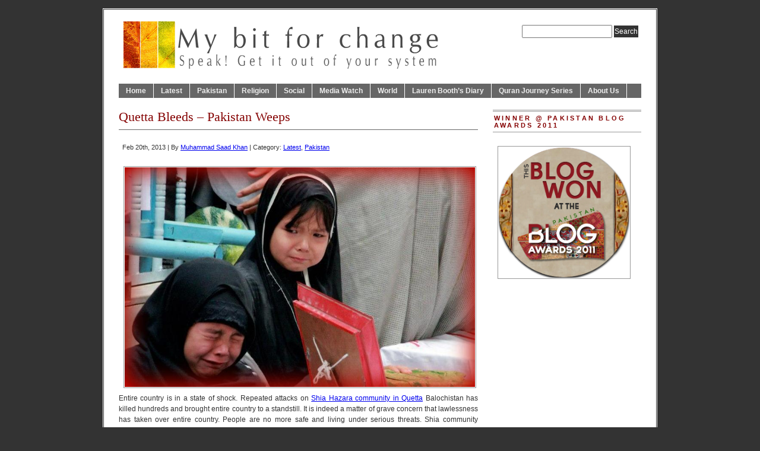

--- FILE ---
content_type: text/html; charset=UTF-8
request_url: http://www.mybitforchange.org/2013/quetta-bleeds/
body_size: 13831
content:
<!DOCTYPE html PUBLIC "-//W3C//DTD XHTML 1.0 Transitional//EN" "http://www.w3.org/TR/xhtml1/DTD/xhtml1-transitional.dtd">
<html xmlns="http://www.w3.org/1999/xhtml" lang="en">
<head profile="http://gmpg.org/xfn/11">
<meta http-equiv="Content-Type" content="text/html; charset=UTF-8" />
	<title>Quetta Bleeds - Pakistan Weeps  | My Bit for Change - My Bit for Change</title>
<meta name="generator" content="WordPress 6.9" />
<!-- leave this for stats -->
  
<meta name='robots' content='index, follow, max-image-preview:large, max-snippet:-1, max-video-preview:-1' />

	<!-- This site is optimized with the Yoast SEO plugin v21.5 - https://yoast.com/wordpress/plugins/seo/ -->
	<link rel="canonical" href="http://www.mybitforchange.org/2013/quetta-bleeds/" />
	<meta name="twitter:label1" content="Written by" />
	<meta name="twitter:data1" content="Muhammad Saad Khan" />
	<meta name="twitter:label2" content="Est. reading time" />
	<meta name="twitter:data2" content="3 minutes" />
	<script type="application/ld+json" class="yoast-schema-graph">{"@context":"https://schema.org","@graph":[{"@type":"WebPage","@id":"http://www.mybitforchange.org/2013/quetta-bleeds/","url":"http://www.mybitforchange.org/2013/quetta-bleeds/","name":"Quetta Bleeds - Pakistan Weeps | My Bit for Change","isPartOf":{"@id":"http://www.mybitforchange.org/#website"},"primaryImageOfPage":{"@id":"http://www.mybitforchange.org/2013/quetta-bleeds/#primaryimage"},"image":{"@id":"http://www.mybitforchange.org/2013/quetta-bleeds/#primaryimage"},"thumbnailUrl":"http://www.mybitforchange.org/wp-content/uploads/2013/02/HazaraKilling.jpg","datePublished":"2013-02-20T14:02:40+00:00","dateModified":"2013-03-07T13:08:06+00:00","author":{"@id":"http://www.mybitforchange.org/#/schema/person/083dd62401b9a989783883029502d1d7"},"inLanguage":"en","potentialAction":[{"@type":"ReadAction","target":["http://www.mybitforchange.org/2013/quetta-bleeds/"]}]},{"@type":"ImageObject","inLanguage":"en","@id":"http://www.mybitforchange.org/2013/quetta-bleeds/#primaryimage","url":"http://www.mybitforchange.org/wp-content/uploads/2013/02/HazaraKilling.jpg","contentUrl":"http://www.mybitforchange.org/wp-content/uploads/2013/02/HazaraKilling.jpg"},{"@type":"WebSite","@id":"http://www.mybitforchange.org/#website","url":"http://www.mybitforchange.org/","name":"My Bit for Change","description":"Speak and get it out of your system!","potentialAction":[{"@type":"SearchAction","target":{"@type":"EntryPoint","urlTemplate":"http://www.mybitforchange.org/?s={search_term_string}"},"query-input":"required name=search_term_string"}],"inLanguage":"en"},{"@type":"Person","@id":"http://www.mybitforchange.org/#/schema/person/083dd62401b9a989783883029502d1d7","name":"Muhammad Saad Khan","image":{"@type":"ImageObject","inLanguage":"en","@id":"http://www.mybitforchange.org/#/schema/person/image/","url":"https://secure.gravatar.com/avatar/f17d1c4b27f6972a9aaa4a182e448db058d87578d3bd995f7b5481aaca5cc241?s=96&d=mm&r=g","contentUrl":"https://secure.gravatar.com/avatar/f17d1c4b27f6972a9aaa4a182e448db058d87578d3bd995f7b5481aaca5cc241?s=96&d=mm&r=g","caption":"Muhammad Saad Khan"},"description":"Muhammad Saad Khan is a Biomedical Engineer with a diverse background of engineering and management.","sameAs":["https://twitter.com/https://twitter.com/#!/M_Saad_K"],"url":"http://www.mybitforchange.org/author/muhammad-saad-khan/"}]}</script>
	<!-- / Yoast SEO plugin. -->


<link rel="alternate" type="application/rss+xml" title="My Bit for Change &raquo; Quetta Bleeds &#8211; Pakistan Weeps Comments Feed" href="http://www.mybitforchange.org/2013/quetta-bleeds/feed/" />
<link rel="alternate" title="oEmbed (JSON)" type="application/json+oembed" href="http://www.mybitforchange.org/wp-json/oembed/1.0/embed?url=http%3A%2F%2Fwww.mybitforchange.org%2F2013%2Fquetta-bleeds%2F" />
<link rel="alternate" title="oEmbed (XML)" type="text/xml+oembed" href="http://www.mybitforchange.org/wp-json/oembed/1.0/embed?url=http%3A%2F%2Fwww.mybitforchange.org%2F2013%2Fquetta-bleeds%2F&#038;format=xml" />
		<!-- This site uses the Google Analytics by MonsterInsights plugin v8.20.1 - Using Analytics tracking - https://www.monsterinsights.com/ -->
		<!-- Note: MonsterInsights is not currently configured on this site. The site owner needs to authenticate with Google Analytics in the MonsterInsights settings panel. -->
					<!-- No tracking code set -->
				<!-- / Google Analytics by MonsterInsights -->
		<style id='wp-img-auto-sizes-contain-inline-css' type='text/css'>
img:is([sizes=auto i],[sizes^="auto," i]){contain-intrinsic-size:3000px 1500px}
/*# sourceURL=wp-img-auto-sizes-contain-inline-css */
</style>
<style id='wp-emoji-styles-inline-css' type='text/css'>

	img.wp-smiley, img.emoji {
		display: inline !important;
		border: none !important;
		box-shadow: none !important;
		height: 1em !important;
		width: 1em !important;
		margin: 0 0.07em !important;
		vertical-align: -0.1em !important;
		background: none !important;
		padding: 0 !important;
	}
/*# sourceURL=wp-emoji-styles-inline-css */
</style>
<style id='wp-block-library-inline-css' type='text/css'>
:root{--wp-block-synced-color:#7a00df;--wp-block-synced-color--rgb:122,0,223;--wp-bound-block-color:var(--wp-block-synced-color);--wp-editor-canvas-background:#ddd;--wp-admin-theme-color:#007cba;--wp-admin-theme-color--rgb:0,124,186;--wp-admin-theme-color-darker-10:#006ba1;--wp-admin-theme-color-darker-10--rgb:0,107,160.5;--wp-admin-theme-color-darker-20:#005a87;--wp-admin-theme-color-darker-20--rgb:0,90,135;--wp-admin-border-width-focus:2px}@media (min-resolution:192dpi){:root{--wp-admin-border-width-focus:1.5px}}.wp-element-button{cursor:pointer}:root .has-very-light-gray-background-color{background-color:#eee}:root .has-very-dark-gray-background-color{background-color:#313131}:root .has-very-light-gray-color{color:#eee}:root .has-very-dark-gray-color{color:#313131}:root .has-vivid-green-cyan-to-vivid-cyan-blue-gradient-background{background:linear-gradient(135deg,#00d084,#0693e3)}:root .has-purple-crush-gradient-background{background:linear-gradient(135deg,#34e2e4,#4721fb 50%,#ab1dfe)}:root .has-hazy-dawn-gradient-background{background:linear-gradient(135deg,#faaca8,#dad0ec)}:root .has-subdued-olive-gradient-background{background:linear-gradient(135deg,#fafae1,#67a671)}:root .has-atomic-cream-gradient-background{background:linear-gradient(135deg,#fdd79a,#004a59)}:root .has-nightshade-gradient-background{background:linear-gradient(135deg,#330968,#31cdcf)}:root .has-midnight-gradient-background{background:linear-gradient(135deg,#020381,#2874fc)}:root{--wp--preset--font-size--normal:16px;--wp--preset--font-size--huge:42px}.has-regular-font-size{font-size:1em}.has-larger-font-size{font-size:2.625em}.has-normal-font-size{font-size:var(--wp--preset--font-size--normal)}.has-huge-font-size{font-size:var(--wp--preset--font-size--huge)}.has-text-align-center{text-align:center}.has-text-align-left{text-align:left}.has-text-align-right{text-align:right}.has-fit-text{white-space:nowrap!important}#end-resizable-editor-section{display:none}.aligncenter{clear:both}.items-justified-left{justify-content:flex-start}.items-justified-center{justify-content:center}.items-justified-right{justify-content:flex-end}.items-justified-space-between{justify-content:space-between}.screen-reader-text{border:0;clip-path:inset(50%);height:1px;margin:-1px;overflow:hidden;padding:0;position:absolute;width:1px;word-wrap:normal!important}.screen-reader-text:focus{background-color:#ddd;clip-path:none;color:#444;display:block;font-size:1em;height:auto;left:5px;line-height:normal;padding:15px 23px 14px;text-decoration:none;top:5px;width:auto;z-index:100000}html :where(.has-border-color){border-style:solid}html :where([style*=border-top-color]){border-top-style:solid}html :where([style*=border-right-color]){border-right-style:solid}html :where([style*=border-bottom-color]){border-bottom-style:solid}html :where([style*=border-left-color]){border-left-style:solid}html :where([style*=border-width]){border-style:solid}html :where([style*=border-top-width]){border-top-style:solid}html :where([style*=border-right-width]){border-right-style:solid}html :where([style*=border-bottom-width]){border-bottom-style:solid}html :where([style*=border-left-width]){border-left-style:solid}html :where(img[class*=wp-image-]){height:auto;max-width:100%}:where(figure){margin:0 0 1em}html :where(.is-position-sticky){--wp-admin--admin-bar--position-offset:var(--wp-admin--admin-bar--height,0px)}@media screen and (max-width:600px){html :where(.is-position-sticky){--wp-admin--admin-bar--position-offset:0px}}

/*# sourceURL=wp-block-library-inline-css */
</style><style id='global-styles-inline-css' type='text/css'>
:root{--wp--preset--aspect-ratio--square: 1;--wp--preset--aspect-ratio--4-3: 4/3;--wp--preset--aspect-ratio--3-4: 3/4;--wp--preset--aspect-ratio--3-2: 3/2;--wp--preset--aspect-ratio--2-3: 2/3;--wp--preset--aspect-ratio--16-9: 16/9;--wp--preset--aspect-ratio--9-16: 9/16;--wp--preset--color--black: #000000;--wp--preset--color--cyan-bluish-gray: #abb8c3;--wp--preset--color--white: #ffffff;--wp--preset--color--pale-pink: #f78da7;--wp--preset--color--vivid-red: #cf2e2e;--wp--preset--color--luminous-vivid-orange: #ff6900;--wp--preset--color--luminous-vivid-amber: #fcb900;--wp--preset--color--light-green-cyan: #7bdcb5;--wp--preset--color--vivid-green-cyan: #00d084;--wp--preset--color--pale-cyan-blue: #8ed1fc;--wp--preset--color--vivid-cyan-blue: #0693e3;--wp--preset--color--vivid-purple: #9b51e0;--wp--preset--gradient--vivid-cyan-blue-to-vivid-purple: linear-gradient(135deg,rgb(6,147,227) 0%,rgb(155,81,224) 100%);--wp--preset--gradient--light-green-cyan-to-vivid-green-cyan: linear-gradient(135deg,rgb(122,220,180) 0%,rgb(0,208,130) 100%);--wp--preset--gradient--luminous-vivid-amber-to-luminous-vivid-orange: linear-gradient(135deg,rgb(252,185,0) 0%,rgb(255,105,0) 100%);--wp--preset--gradient--luminous-vivid-orange-to-vivid-red: linear-gradient(135deg,rgb(255,105,0) 0%,rgb(207,46,46) 100%);--wp--preset--gradient--very-light-gray-to-cyan-bluish-gray: linear-gradient(135deg,rgb(238,238,238) 0%,rgb(169,184,195) 100%);--wp--preset--gradient--cool-to-warm-spectrum: linear-gradient(135deg,rgb(74,234,220) 0%,rgb(151,120,209) 20%,rgb(207,42,186) 40%,rgb(238,44,130) 60%,rgb(251,105,98) 80%,rgb(254,248,76) 100%);--wp--preset--gradient--blush-light-purple: linear-gradient(135deg,rgb(255,206,236) 0%,rgb(152,150,240) 100%);--wp--preset--gradient--blush-bordeaux: linear-gradient(135deg,rgb(254,205,165) 0%,rgb(254,45,45) 50%,rgb(107,0,62) 100%);--wp--preset--gradient--luminous-dusk: linear-gradient(135deg,rgb(255,203,112) 0%,rgb(199,81,192) 50%,rgb(65,88,208) 100%);--wp--preset--gradient--pale-ocean: linear-gradient(135deg,rgb(255,245,203) 0%,rgb(182,227,212) 50%,rgb(51,167,181) 100%);--wp--preset--gradient--electric-grass: linear-gradient(135deg,rgb(202,248,128) 0%,rgb(113,206,126) 100%);--wp--preset--gradient--midnight: linear-gradient(135deg,rgb(2,3,129) 0%,rgb(40,116,252) 100%);--wp--preset--font-size--small: 13px;--wp--preset--font-size--medium: 20px;--wp--preset--font-size--large: 36px;--wp--preset--font-size--x-large: 42px;--wp--preset--spacing--20: 0.44rem;--wp--preset--spacing--30: 0.67rem;--wp--preset--spacing--40: 1rem;--wp--preset--spacing--50: 1.5rem;--wp--preset--spacing--60: 2.25rem;--wp--preset--spacing--70: 3.38rem;--wp--preset--spacing--80: 5.06rem;--wp--preset--shadow--natural: 6px 6px 9px rgba(0, 0, 0, 0.2);--wp--preset--shadow--deep: 12px 12px 50px rgba(0, 0, 0, 0.4);--wp--preset--shadow--sharp: 6px 6px 0px rgba(0, 0, 0, 0.2);--wp--preset--shadow--outlined: 6px 6px 0px -3px rgb(255, 255, 255), 6px 6px rgb(0, 0, 0);--wp--preset--shadow--crisp: 6px 6px 0px rgb(0, 0, 0);}:where(.is-layout-flex){gap: 0.5em;}:where(.is-layout-grid){gap: 0.5em;}body .is-layout-flex{display: flex;}.is-layout-flex{flex-wrap: wrap;align-items: center;}.is-layout-flex > :is(*, div){margin: 0;}body .is-layout-grid{display: grid;}.is-layout-grid > :is(*, div){margin: 0;}:where(.wp-block-columns.is-layout-flex){gap: 2em;}:where(.wp-block-columns.is-layout-grid){gap: 2em;}:where(.wp-block-post-template.is-layout-flex){gap: 1.25em;}:where(.wp-block-post-template.is-layout-grid){gap: 1.25em;}.has-black-color{color: var(--wp--preset--color--black) !important;}.has-cyan-bluish-gray-color{color: var(--wp--preset--color--cyan-bluish-gray) !important;}.has-white-color{color: var(--wp--preset--color--white) !important;}.has-pale-pink-color{color: var(--wp--preset--color--pale-pink) !important;}.has-vivid-red-color{color: var(--wp--preset--color--vivid-red) !important;}.has-luminous-vivid-orange-color{color: var(--wp--preset--color--luminous-vivid-orange) !important;}.has-luminous-vivid-amber-color{color: var(--wp--preset--color--luminous-vivid-amber) !important;}.has-light-green-cyan-color{color: var(--wp--preset--color--light-green-cyan) !important;}.has-vivid-green-cyan-color{color: var(--wp--preset--color--vivid-green-cyan) !important;}.has-pale-cyan-blue-color{color: var(--wp--preset--color--pale-cyan-blue) !important;}.has-vivid-cyan-blue-color{color: var(--wp--preset--color--vivid-cyan-blue) !important;}.has-vivid-purple-color{color: var(--wp--preset--color--vivid-purple) !important;}.has-black-background-color{background-color: var(--wp--preset--color--black) !important;}.has-cyan-bluish-gray-background-color{background-color: var(--wp--preset--color--cyan-bluish-gray) !important;}.has-white-background-color{background-color: var(--wp--preset--color--white) !important;}.has-pale-pink-background-color{background-color: var(--wp--preset--color--pale-pink) !important;}.has-vivid-red-background-color{background-color: var(--wp--preset--color--vivid-red) !important;}.has-luminous-vivid-orange-background-color{background-color: var(--wp--preset--color--luminous-vivid-orange) !important;}.has-luminous-vivid-amber-background-color{background-color: var(--wp--preset--color--luminous-vivid-amber) !important;}.has-light-green-cyan-background-color{background-color: var(--wp--preset--color--light-green-cyan) !important;}.has-vivid-green-cyan-background-color{background-color: var(--wp--preset--color--vivid-green-cyan) !important;}.has-pale-cyan-blue-background-color{background-color: var(--wp--preset--color--pale-cyan-blue) !important;}.has-vivid-cyan-blue-background-color{background-color: var(--wp--preset--color--vivid-cyan-blue) !important;}.has-vivid-purple-background-color{background-color: var(--wp--preset--color--vivid-purple) !important;}.has-black-border-color{border-color: var(--wp--preset--color--black) !important;}.has-cyan-bluish-gray-border-color{border-color: var(--wp--preset--color--cyan-bluish-gray) !important;}.has-white-border-color{border-color: var(--wp--preset--color--white) !important;}.has-pale-pink-border-color{border-color: var(--wp--preset--color--pale-pink) !important;}.has-vivid-red-border-color{border-color: var(--wp--preset--color--vivid-red) !important;}.has-luminous-vivid-orange-border-color{border-color: var(--wp--preset--color--luminous-vivid-orange) !important;}.has-luminous-vivid-amber-border-color{border-color: var(--wp--preset--color--luminous-vivid-amber) !important;}.has-light-green-cyan-border-color{border-color: var(--wp--preset--color--light-green-cyan) !important;}.has-vivid-green-cyan-border-color{border-color: var(--wp--preset--color--vivid-green-cyan) !important;}.has-pale-cyan-blue-border-color{border-color: var(--wp--preset--color--pale-cyan-blue) !important;}.has-vivid-cyan-blue-border-color{border-color: var(--wp--preset--color--vivid-cyan-blue) !important;}.has-vivid-purple-border-color{border-color: var(--wp--preset--color--vivid-purple) !important;}.has-vivid-cyan-blue-to-vivid-purple-gradient-background{background: var(--wp--preset--gradient--vivid-cyan-blue-to-vivid-purple) !important;}.has-light-green-cyan-to-vivid-green-cyan-gradient-background{background: var(--wp--preset--gradient--light-green-cyan-to-vivid-green-cyan) !important;}.has-luminous-vivid-amber-to-luminous-vivid-orange-gradient-background{background: var(--wp--preset--gradient--luminous-vivid-amber-to-luminous-vivid-orange) !important;}.has-luminous-vivid-orange-to-vivid-red-gradient-background{background: var(--wp--preset--gradient--luminous-vivid-orange-to-vivid-red) !important;}.has-very-light-gray-to-cyan-bluish-gray-gradient-background{background: var(--wp--preset--gradient--very-light-gray-to-cyan-bluish-gray) !important;}.has-cool-to-warm-spectrum-gradient-background{background: var(--wp--preset--gradient--cool-to-warm-spectrum) !important;}.has-blush-light-purple-gradient-background{background: var(--wp--preset--gradient--blush-light-purple) !important;}.has-blush-bordeaux-gradient-background{background: var(--wp--preset--gradient--blush-bordeaux) !important;}.has-luminous-dusk-gradient-background{background: var(--wp--preset--gradient--luminous-dusk) !important;}.has-pale-ocean-gradient-background{background: var(--wp--preset--gradient--pale-ocean) !important;}.has-electric-grass-gradient-background{background: var(--wp--preset--gradient--electric-grass) !important;}.has-midnight-gradient-background{background: var(--wp--preset--gradient--midnight) !important;}.has-small-font-size{font-size: var(--wp--preset--font-size--small) !important;}.has-medium-font-size{font-size: var(--wp--preset--font-size--medium) !important;}.has-large-font-size{font-size: var(--wp--preset--font-size--large) !important;}.has-x-large-font-size{font-size: var(--wp--preset--font-size--x-large) !important;}
/*# sourceURL=global-styles-inline-css */
</style>

<style id='classic-theme-styles-inline-css' type='text/css'>
/*! This file is auto-generated */
.wp-block-button__link{color:#fff;background-color:#32373c;border-radius:9999px;box-shadow:none;text-decoration:none;padding:calc(.667em + 2px) calc(1.333em + 2px);font-size:1.125em}.wp-block-file__button{background:#32373c;color:#fff;text-decoration:none}
/*# sourceURL=/wp-includes/css/classic-themes.min.css */
</style>
<link rel='stylesheet' id='authorbox-css' href='http://mybitforchange.org/wp-content/plugins/author-box-1/authorbox.css?ver=6.9' type='text/css' media='all' />
<link rel="https://api.w.org/" href="http://www.mybitforchange.org/wp-json/" /><link rel="alternate" title="JSON" type="application/json" href="http://www.mybitforchange.org/wp-json/wp/v2/posts/3518" /><link rel="EditURI" type="application/rsd+xml" title="RSD" href="http://mybitforchange.org/xmlrpc.php?rsd" />
<meta name="generator" content="WordPress 6.9" />
<link rel='shortlink' href='http://www.mybitforchange.org/?p=3518' />


<!-- List Site Contributors Scripts - Start -->
<link rel="stylesheet" href="http://mybitforchange.org/wp-content/plugins/list-site-contributors/css/list_site_contributors.css" type="text/css" media="screen"/>

<!-- List Site Contributors End -->

<link rel="icon" href="http://mybitforchange.org/wp-content/uploads/2018/02/MBFC-icon.png" sizes="32x32" />
<link rel="icon" href="http://mybitforchange.org/wp-content/uploads/2018/02/MBFC-icon.png" sizes="192x192" />
<link rel="apple-touch-icon" href="http://mybitforchange.org/wp-content/uploads/2018/02/MBFC-icon.png" />
<meta name="msapplication-TileImage" content="http://mybitforchange.org/wp-content/uploads/2018/02/MBFC-icon.png" />
  

<link rel="stylesheet" href="http://mybitforchange.org/wp-content/themes/PRiNZ_BranfordMagazine_latest/branfordmagazine/style.css"type="text/css" media="screen" />
<link rel="stylesheet" href="http://mybitforchange.org/wp-content/themes/PRiNZ_BranfordMagazine_latest/branfordmagazine/styles/nav.css" type="text/css" media="screen" />
<link rel="stylesheet" href="http://mybitforchange.org/wp-content/themes/PRiNZ_BranfordMagazine_latest/branfordmagazine/styles/plugins.css" type="text/css" media="screen" />
<link rel="stylesheet" href="http://mybitforchange.org/wp-content/themes/PRiNZ_BranfordMagazine_latest/branfordmagazine/styles/template-style.css" type="text/css" media="screen" />
<link rel="stylesheet" href="http://mybitforchange.org/wp-content/themes/PRiNZ_BranfordMagazine_latest/branfordmagazine/styles/print.css" type="text/css" media="print" />
<link rel="stylesheet" href="http://mybitforchange.org/wp-content/themes/PRiNZ_BranfordMagazine_latest/branfordmagazine/styles/ui.tabs.css" type="text/css" media="screen" />
  
<script type="text/javascript" src="http://mybitforchange.org/wp-content/themes/PRiNZ_BranfordMagazine_latest/branfordmagazine/js/jquery-1.2.2.pack.js"></script>
<script type="text/javascript" src="http://mybitforchange.org/wp-content/themes/PRiNZ_BranfordMagazine_latest/branfordmagazine/js/dropdowns.js"></script>
<script type="text/javascript" src="http://mybitforchange.org/wp-content/themes/PRiNZ_BranfordMagazine_latest/branfordmagazine/js/ui.tabs.pack.js"></script>
<script type="text/javascript">
          var $j = jQuery.noConflict();
			$j(function() {
			$j('#container-4 ul').tabs({ fxFade: true, fxSpeed: 'fast' });
			$j('#container-11 ul').tabs({ event: 'mouseover' }).find('a').click(function() {
			return false;
			});
				});
</script>
          

<link rel="alternate" type="application/rss+xml" title="My Bit for Change RSS Feed" href="http://www.mybitforchange.org/feed/" />
<link rel="pingback" href="http://mybitforchange.org/xmlrpc.php" />
</head>
<body>
<div id="page" class="clearfloat">
<div class="clearfloat">
  <div id="branding" class="left" onclick="location.href='http://www.mybitforchange.org';" style="cursor: pointer;">
    <div class="blogtitle" ><a href="http://www.mybitforchange.org/">
            </a></div>
    <div class="description">
          </div>
  </div>
  <div class="right">
    <form method="get" id="searchform" action="http://www.mybitforchange.org/">
<div><input type="text" value="" name="s" id="s" />
<input type="submit" id="searchsubmit" value="Search" class="button" />
</div>
</form>
  </div>
</div>
<ul id="nav" class="clearfloat">
  <div class="menu-topmenu-container"><ul id="menu-topmenu" class="menu"><li id="menu-item-452" class="menu-item menu-item-type-custom menu-item-object-custom menu-item-452"><a href="/">Home</a></li>
<li id="menu-item-486" class="menu-item menu-item-type-taxonomy menu-item-object-category current-post-ancestor current-menu-parent current-post-parent menu-item-486"><a href="http://www.mybitforchange.org/category/latest/">Latest</a></li>
<li id="menu-item-487" class="menu-item menu-item-type-taxonomy menu-item-object-category current-post-ancestor current-menu-parent current-post-parent menu-item-487"><a href="http://www.mybitforchange.org/category/pakistan/">Pakistan</a></li>
<li id="menu-item-1933" class="menu-item menu-item-type-taxonomy menu-item-object-category menu-item-1933"><a href="http://www.mybitforchange.org/category/religion/">Religion</a></li>
<li id="menu-item-513" class="menu-item menu-item-type-taxonomy menu-item-object-category menu-item-513"><a href="http://www.mybitforchange.org/category/social/">Social</a></li>
<li id="menu-item-512" class="menu-item menu-item-type-taxonomy menu-item-object-category menu-item-512"><a href="http://www.mybitforchange.org/category/mediawatch/">Media Watch</a></li>
<li id="menu-item-488" class="menu-item menu-item-type-taxonomy menu-item-object-category menu-item-488"><a href="http://www.mybitforchange.org/category/world/">World</a></li>
<li id="menu-item-1984" class="menu-item menu-item-type-taxonomy menu-item-object-category menu-item-1984"><a href="http://www.mybitforchange.org/category/lauren-booths-diary/">Lauren Booth&#8217;s Diary</a></li>
<li id="menu-item-4324" class="menu-item menu-item-type-taxonomy menu-item-object-category menu-item-4324"><a href="http://www.mybitforchange.org/category/quran-series/">Quran Journey Series</a></li>
<li id="menu-item-451" class="menu-item menu-item-type-post_type menu-item-object-page menu-item-has-children menu-item-451"><a href="http://www.mybitforchange.org/what-is-my-bit-for-change/">About Us</a>
<ul class="sub-menu">
	<li id="menu-item-450" class="menu-item menu-item-type-post_type menu-item-object-page menu-item-450"><a href="http://www.mybitforchange.org/contact-us/">Contact</a></li>
	<li id="menu-item-4404" class="menu-item menu-item-type-post_type menu-item-object-page menu-item-4404"><a href="http://www.mybitforchange.org/what-is-my-bit-for-change/our-writers/">Our Writers</a></li>
	<li id="menu-item-3699" class="menu-item menu-item-type-post_type menu-item-object-page menu-item-3699"><a href="http://www.mybitforchange.org/disclaimer/">Disclaimer</a></li>
</ul>
</li>
</ul></div>  <!--<li><a href="http://www.mybitforchange.org/" class="on">Home</a></li>
  <li class="page_item page-item-2 page_item_has_children"><a href="http://www.mybitforchange.org/what-is-my-bit-for-change/">About</a>
<ul class='children'>
	<li class="page_item page-item-4065"><a href="http://www.mybitforchange.org/what-is-my-bit-for-change/our-writers/">Our Writers</a></li>
</ul>
</li>
<li class="page_item page-item-83"><a href="http://www.mybitforchange.org/contact-us/">Contact Us</a></li>
<li class="page_item page-item-3694"><a href="http://www.mybitforchange.org/disclaimer/">Disclaimer</a></li>
<li class="page_item page-item-739"><a href="http://www.mybitforchange.org/thank-you/">Thank you</a></li>
-->
</ul>

<div id="content">
    <div class="post" id="post-3518">
    <h2>
      Quetta Bleeds &#8211; Pakistan Weeps    </h2>
    <small>Feb 20th, 2013 | By <a href="http://www.mybitforchange.org/author/muhammad-saad-khan/" title="Posts by Muhammad Saad Khan" rel="author">Muhammad Saad Khan</a> | Category:    <a href="http://www.mybitforchange.org/category/latest/" rel="category tag">Latest</a>, <a href="http://www.mybitforchange.org/category/pakistan/" rel="category tag">Pakistan</a>	    </small>
<div class="entry">
       <p><a href="http://www.mybitforchange.org/wp-content/uploads/2013/02/HazaraKilling.jpg"><img fetchpriority="high" decoding="async" class="alignleft size-full wp-image-3522" title="HazaraKilling" alt="" src="http://www.mybitforchange.org/wp-content/uploads/2013/02/HazaraKilling.jpg" width="590" height="370" srcset="http://mybitforchange.org/wp-content/uploads/2013/02/HazaraKilling.jpg 819w, http://mybitforchange.org/wp-content/uploads/2013/02/HazaraKilling-300x188.jpg 300w" sizes="(max-width: 590px) 100vw, 590px" /></a>Entire country is in a state of shock. Repeated attacks on <a href="http://www.mybitforchange.org/2012/sectarian-killing/" target="_blank">Shia Hazara community in Quetta</a> Balochistan has killed hundreds and brought entire country to a standstill. It is indeed a matter of grave concern that lawlessness has taken over entire country. People are no more safe and living under serious threats. Shia community protested across the country and people from all sects and walks of life stood shoulder to shoulder with them. Government has made some promises, which are yet to be fulfilled. But would they provide the ultimate solution? Where are we heading as a nation in current chaotic situation?</p>
<p>Killings in the name of religion have dented the religion. Terrorism has no religion, whether its state sponsored terrorism of US and her allies, or killings of innocent Hazara Shias. We should condemn terrorism committed by all. Drone strikes on innocent families cannot be termed as collateral damage. This has turned into a revenge war and a breeding ground of terrorism. This terrorism will spread more across the country if we don’t cry halt. The killings of Hazra community is barbaric and brutal and the culprits should be punished in public. It is worth mentioning that the protests of Hazara community have remained peaceful and vast majority supported them and condemned violence in the name of religion.</p>
<p>It is evident that foreign funds are involved in this chaos. But locals are being used as operatives. It’s the prime duty of our law enforcing agencies to target the culprits, and <a href="http://www.mybitforchange.org/2012/with-friends-like-these/" target="_blank">government is totally incompetent</a>. Military action has not born any fruits so far in FATA, rather it has created more lawlessness, revenge and terrorism. Now army would be doing targeted operation, with hopes of better results. But wait a minute! Army is already in control of Balochistan, so will it make a significant difference?</p>
<p>Media, whether conventional or social, pick and choose their ‘favourite’ topics to protest about. Do we know about the <a href="http://www.aaj.tv/2013/01/villagers-in-peshawar-protest-outside-governors-house/" target="_blank">18 people who were gunned down in Khyber agency </a>; very few voices were raised in their favour.  Their family members were not allowed to protest infront of governor house of KPK. Target killing has become a norm in Karachi but media rarely talks about it. The economic hub of Pakistan has been devastated but govt and the ruling parties are conveniently silent and not taking any significant action. Blood of Karachites is cheap and therefore not raising many eye brows. Some friends from Karachi told us that its virtually impossible for Karachites to roam freely in the markets and eat and dine out without fear.</p>
<p>Its <a href="http://www.mybitforchange.org/2012/divided-we-fall/" target="_blank">time for unity</a>, to identify our real enemies. Ordinary civilians have nothing to do with shia sunni conflict and they want to live with harmony.  Military action might be a short term solution, but in the longer run, we need to stop being puppets of foreign forces. Its time that we push our respected leaders to join hands for unity and carve a strategy out of this chaotic situation. I believe we can deal with economic mess and corruption, but security and law and order conditions require national unity. Its utter failure of government and security agencies that they failed to defend the citizens of the country. Life of each and every citizen is important, whether he is killed in target killing, bomb blast or drone strike. We must act on humanitarian grounds. All lives are precious and we must take action to save them.</p>
			<div id="authorbox">
				<div class="authorbox-info">
					<img decoding="async" src="http://mybitforchange.org/wp-content/uploads/userphoto/28.thumbnail.jpg" alt="Muhammad Saad Khan" width="80" height="78" class="photo" />					<h4>About the author</h4>
					<!--<p class="authorbox-text">  wrote 29 articles on this blog.</p>-->
					<p class="authorbox-meta">Muhammad Saad Khan is a Biomedical Engineer with a diverse background of engineering and management.</p>
					<ul>
						<li class="first"><a href="" title="Read Muhammad Saad Khan&#8217;s blog">Blog</a></li>
												<li><a href="https://twitter.com/#!/M_Saad_K" title="Follow Muhammad Saad Khan on Twitter" rel="external">Twitter</a></li>
																	</ul>
				</div>
			</div>
			
          </div>
    <span id="tags"><strong>Tags:</strong> <a href="http://www.mybitforchange.org/tag/hazara/" rel="tag">hazara</a>, <a href="http://www.mybitforchange.org/tag/quetta/" rel="tag">quetta</a>, <a href="http://www.mybitforchange.org/tag/shia-killing/" rel="tag">shia killing</a></span>  </div>
  <!-- You can start editing here. -->
<h3 id="comments">
  4 comments  <br />
  <a href="#respond" title="Leave a comment">
  Leave a comment  &raquo;</a></h3>
<ol class="commentlist">
    <li class="alt" id="comment-4856"> <small class="commentmetadata">
    <a href="http://approximatetargetfilm.com/" class="url" rel="ugc external nofollow">Carol Grayson</a>        <a href="#comment-4856" title="">
    February 20th, 2013        2:55 pm    </a>
        :</small>
        <p>Excellent article&#8230; your points well made and your compassion shines through. Agree, its vital that we support shia community subjected to horrific bombings decimating communities. Right now terror is coming from all directions from individual, group and state&#8230; anyone can be targeted&#8230; this is a dire and unacceptable situation. Every effort must be made by government and citizens to stand against violence and initiate efforts for peace and calm. Drones only lead to further violence by radicalizing young people, then we have the secondary victims of more bomb attacks. The media both national and international also has a duty here to report fairly and accurately on events&#8230;</p>
  </li>
      <li id="comment-4857"> <small class="commentmetadata">
    Farhat tahir        <a href="#comment-4857" title="">
    February 20th, 2013        3:36 pm    </a>
        :</small>
        <p>Xcellent analysis! Drone attack kills many more,but no sensitivity on it,</p>
  </li>
      <li class="alt" id="comment-4890"> <small class="commentmetadata">
    <a href="http://journeywithiqbal.blogspot.com/" class="url" rel="ugc external nofollow">Robert</a>        <a href="#comment-4890" title="">
    February 21st, 2013        9:21 pm    </a>
        :</small>
        <p>Greetings,</p>
<p>Excellent article.  Thank you for it.  As you say, all people, without exception, matter.</p>
<p>All good wishes,</p>
<p>robert</p>
  </li>
      <li id="comment-6667"> <small class="commentmetadata">
    <a href="http://www.mybitforchange.org/2013/but-what-is-mbfc/" class="url" rel="ugc">But &#039;What is MBFC&#039; - My Bit for Change - My Bit for Change</a>        <a href="#comment-6667" title="">
    June 24th, 2013        5:47 am    </a>
        :</small>
        <p>[&#8230;] and calling them ‘missing persons’. We have voiced concern for the brutal attacks on the Shia Hazara community in Quetta, as well as the tragic Badami Bagh incident. We have also spoken against [&#8230;]</p>
  </li>
    </ol>
<h3 id="respond">
  Leave Comment</h3>
<form action="http://mybitforchange.org/wp-comments-post.php" method="post" id="commentform">
    <p>
    <input type="text" name="author" id="author" value="" size="22" tabindex="1" />
    <label for="author"><small>
    Name    (required)    </small></label>
  </p>
  <p>
    <input type="text" name="email" id="email" value="" size="22" tabindex="2" />
    <label for="email"><small>
    Mail (will not be published)    (required)    </small></label>
  </p>
  <p>
    <input type="text" name="url" id="url" value="" size="22" tabindex="3" />
    <label for="url"><small>
    Website    </small></label>
  </p>
    <p>
    <textarea name="comment" id="comment" cols="100%" rows="10" tabindex="4"></textarea>
  </p>
  <p>
    <input name="submit" class="button" type="submit" id="submit" tabindex="5" value="Submit Comment" />
    <input type="hidden" name="comment_post_ID" value="3518" />
  </p>
  <p style="display: none;"><input type="hidden" id="akismet_comment_nonce" name="akismet_comment_nonce" value="f1a6718313" /></p><p style="display: none !important;" class="akismet-fields-container" data-prefix="ak_"><label>&#916;<textarea name="ak_hp_textarea" cols="45" rows="8" maxlength="100"></textarea></label><input type="hidden" id="ak_js_1" name="ak_js" value="155"/><script>document.getElementById( "ak_js_1" ).setAttribute( "value", ( new Date() ).getTime() );</script></p></form>
  </div>
<div id="sidebar">
  <ul id="sidelist">
    <div class="sidebar_widget"><h3>Winner @ Pakistan Blog Awards 2011</h3>			<div class="textwidget"><div style="height: 175px; align: center;"  >
<img src="/wp-content/uploads/img/winner_of_pakistan_blog_award_2011.png" width="220" height="220" border="0"  alt="Winner of best social activist award at Pakistan Blog Awards 2011" Title="Winner of best social activist award at Pakistan Blog Awards 2011" /></div></div>
		</div><div class="sidebar_widget">			<div class="textwidget"><iframe src="http://www.facebook.com/plugins/recommendations.php?site=http%3A%2F%2Fwww.mybitforchange.org&amp;width=255&amp;height=300&amp;header=true&amp;colorscheme=light&amp;font&amp;border_color" scrolling="no" frameborder="0" style="border:none; overflow:hidden; width:100%; height:300px;" allowTransparency="true"></iframe></div>
		</div><div class="sidebar_widget"><h3>Follow us on Facebook</h3>			<div class="textwidget"><div align="center">
<iframe src="http://www.facebook.com/plugins/likebox.php?href=http%3A%2F%2Fwww.facebook.com%2Fmybitforchange&amp;width=255&amp;colorscheme=light&amp;show_faces=true&amp;border_color&amp;stream=false&amp;header=true&amp;height=280" scrolling="no" frameborder="0" style="border:none; overflow:hidden; width:100%; height:280px;" allowTransparency="true"></iframe>
</div></div>
		</div><div class="sidebar_widget"><h3>Join our Mailing List</h3>			<div class="textwidget"><form style="border:1px solid #ccc;padding:3px;text-align:center;" action="http://feedburner.google.com/fb/a/mailverify" method="post" target="popupwindow" onsubmit="window.open('http://feedburner.google.com/fb/a/mailverify?uri=mybitforchange', 'popupwindow', 'scrollbars=yes,width=550,height=520');return true">
<p>Enter your email address:</p>
<p><input type="text" style="width:140px" name="email"/></p>
<p><input type="hidden" value="mybitforchange" name="uri"/><input type="hidden" name="loc" value="en_US"/><input type="submit" value="Subscribe" /></p>
</form>
</div>
		</div><div class="sidebar_widget"><h3>On Twitter</h3>			<div class="textwidget"><div align="center">
<a href="http://twitter.com/mybitforchange" class="twitter-follow-button" data-show-count="false">Follow @mybitforchange</a>
<script src="http://platform.twitter.com/widgets.js" type="text/javascript"></script>
</div></div>
		</div><div class="sidebar_widget"><h3>Blogs archive</h3>		<label class="screen-reader-text" for="archives-dropdown-3">Blogs archive</label>
		<select id="archives-dropdown-3" name="archive-dropdown">
			
			<option value="">Select Month</option>
				<option value='http://www.mybitforchange.org/2020/08/'> August 2020 &nbsp;(1)</option>
	<option value='http://www.mybitforchange.org/2019/01/'> January 2019 &nbsp;(1)</option>
	<option value='http://www.mybitforchange.org/2016/12/'> December 2016 &nbsp;(1)</option>
	<option value='http://www.mybitforchange.org/2015/11/'> November 2015 &nbsp;(1)</option>
	<option value='http://www.mybitforchange.org/2014/08/'> August 2014 &nbsp;(2)</option>
	<option value='http://www.mybitforchange.org/2014/07/'> July 2014 &nbsp;(2)</option>
	<option value='http://www.mybitforchange.org/2014/06/'> June 2014 &nbsp;(1)</option>
	<option value='http://www.mybitforchange.org/2014/02/'> February 2014 &nbsp;(1)</option>
	<option value='http://www.mybitforchange.org/2014/01/'> January 2014 &nbsp;(1)</option>
	<option value='http://www.mybitforchange.org/2013/12/'> December 2013 &nbsp;(2)</option>
	<option value='http://www.mybitforchange.org/2013/11/'> November 2013 &nbsp;(2)</option>
	<option value='http://www.mybitforchange.org/2013/10/'> October 2013 &nbsp;(5)</option>
	<option value='http://www.mybitforchange.org/2013/09/'> September 2013 &nbsp;(10)</option>
	<option value='http://www.mybitforchange.org/2013/08/'> August 2013 &nbsp;(6)</option>
	<option value='http://www.mybitforchange.org/2013/07/'> July 2013 &nbsp;(12)</option>
	<option value='http://www.mybitforchange.org/2013/06/'> June 2013 &nbsp;(5)</option>
	<option value='http://www.mybitforchange.org/2013/05/'> May 2013 &nbsp;(9)</option>
	<option value='http://www.mybitforchange.org/2013/04/'> April 2013 &nbsp;(6)</option>
	<option value='http://www.mybitforchange.org/2013/03/'> March 2013 &nbsp;(8)</option>
	<option value='http://www.mybitforchange.org/2013/02/'> February 2013 &nbsp;(7)</option>
	<option value='http://www.mybitforchange.org/2013/01/'> January 2013 &nbsp;(10)</option>
	<option value='http://www.mybitforchange.org/2012/12/'> December 2012 &nbsp;(5)</option>
	<option value='http://www.mybitforchange.org/2012/11/'> November 2012 &nbsp;(3)</option>
	<option value='http://www.mybitforchange.org/2012/10/'> October 2012 &nbsp;(9)</option>
	<option value='http://www.mybitforchange.org/2012/09/'> September 2012 &nbsp;(10)</option>
	<option value='http://www.mybitforchange.org/2012/08/'> August 2012 &nbsp;(13)</option>
	<option value='http://www.mybitforchange.org/2012/07/'> July 2012 &nbsp;(13)</option>
	<option value='http://www.mybitforchange.org/2012/06/'> June 2012 &nbsp;(7)</option>
	<option value='http://www.mybitforchange.org/2012/05/'> May 2012 &nbsp;(14)</option>
	<option value='http://www.mybitforchange.org/2012/04/'> April 2012 &nbsp;(5)</option>
	<option value='http://www.mybitforchange.org/2012/03/'> March 2012 &nbsp;(14)</option>
	<option value='http://www.mybitforchange.org/2012/02/'> February 2012 &nbsp;(13)</option>
	<option value='http://www.mybitforchange.org/2012/01/'> January 2012 &nbsp;(11)</option>
	<option value='http://www.mybitforchange.org/2011/12/'> December 2011 &nbsp;(2)</option>
	<option value='http://www.mybitforchange.org/2011/11/'> November 2011 &nbsp;(3)</option>
	<option value='http://www.mybitforchange.org/2011/09/'> September 2011 &nbsp;(1)</option>
	<option value='http://www.mybitforchange.org/2011/08/'> August 2011 &nbsp;(7)</option>
	<option value='http://www.mybitforchange.org/2011/07/'> July 2011 &nbsp;(10)</option>
	<option value='http://www.mybitforchange.org/2011/06/'> June 2011 &nbsp;(4)</option>
	<option value='http://www.mybitforchange.org/2011/05/'> May 2011 &nbsp;(1)</option>
	<option value='http://www.mybitforchange.org/2011/03/'> March 2011 &nbsp;(1)</option>

		</select>

			<script type="text/javascript">
/* <![CDATA[ */

( ( dropdownId ) => {
	const dropdown = document.getElementById( dropdownId );
	function onSelectChange() {
		setTimeout( () => {
			if ( 'escape' === dropdown.dataset.lastkey ) {
				return;
			}
			if ( dropdown.value ) {
				document.location.href = dropdown.value;
			}
		}, 250 );
	}
	function onKeyUp( event ) {
		if ( 'Escape' === event.key ) {
			dropdown.dataset.lastkey = 'escape';
		} else {
			delete dropdown.dataset.lastkey;
		}
	}
	function onClick() {
		delete dropdown.dataset.lastkey;
	}
	dropdown.addEventListener( 'keyup', onKeyUp );
	dropdown.addEventListener( 'click', onClick );
	dropdown.addEventListener( 'change', onSelectChange );
})( "archives-dropdown-3" );

//# sourceURL=WP_Widget_Archives%3A%3Awidget
/* ]]> */
</script>
</div>  </ul>
  <!--END SIDELIST-->
</div>
<!--END SIDEBAR-->
</div> 
<div id="footer"> 
  <script type="speculationrules">
{"prefetch":[{"source":"document","where":{"and":[{"href_matches":"/*"},{"not":{"href_matches":["/wp-*.php","/wp-admin/*","/wp-content/uploads/*","/wp-content/*","/wp-content/plugins/*","/wp-content/themes/PRiNZ_BranfordMagazine_latest/branfordmagazine/*","/*\\?(.+)"]}},{"not":{"selector_matches":"a[rel~=\"nofollow\"]"}},{"not":{"selector_matches":".no-prefetch, .no-prefetch a"}}]},"eagerness":"conservative"}]}
</script>
<script defer type="text/javascript" src="http://mybitforchange.org/wp-content/plugins/akismet/_inc/akismet-frontend.js?ver=1704837122" id="akismet-frontend-js"></script>
<script id="wp-emoji-settings" type="application/json">
{"baseUrl":"https://s.w.org/images/core/emoji/17.0.2/72x72/","ext":".png","svgUrl":"https://s.w.org/images/core/emoji/17.0.2/svg/","svgExt":".svg","source":{"concatemoji":"http://mybitforchange.org/wp-includes/js/wp-emoji-release.min.js?ver=6.9"}}
</script>
<script type="module">
/* <![CDATA[ */
/*! This file is auto-generated */
const a=JSON.parse(document.getElementById("wp-emoji-settings").textContent),o=(window._wpemojiSettings=a,"wpEmojiSettingsSupports"),s=["flag","emoji"];function i(e){try{var t={supportTests:e,timestamp:(new Date).valueOf()};sessionStorage.setItem(o,JSON.stringify(t))}catch(e){}}function c(e,t,n){e.clearRect(0,0,e.canvas.width,e.canvas.height),e.fillText(t,0,0);t=new Uint32Array(e.getImageData(0,0,e.canvas.width,e.canvas.height).data);e.clearRect(0,0,e.canvas.width,e.canvas.height),e.fillText(n,0,0);const a=new Uint32Array(e.getImageData(0,0,e.canvas.width,e.canvas.height).data);return t.every((e,t)=>e===a[t])}function p(e,t){e.clearRect(0,0,e.canvas.width,e.canvas.height),e.fillText(t,0,0);var n=e.getImageData(16,16,1,1);for(let e=0;e<n.data.length;e++)if(0!==n.data[e])return!1;return!0}function u(e,t,n,a){switch(t){case"flag":return n(e,"\ud83c\udff3\ufe0f\u200d\u26a7\ufe0f","\ud83c\udff3\ufe0f\u200b\u26a7\ufe0f")?!1:!n(e,"\ud83c\udde8\ud83c\uddf6","\ud83c\udde8\u200b\ud83c\uddf6")&&!n(e,"\ud83c\udff4\udb40\udc67\udb40\udc62\udb40\udc65\udb40\udc6e\udb40\udc67\udb40\udc7f","\ud83c\udff4\u200b\udb40\udc67\u200b\udb40\udc62\u200b\udb40\udc65\u200b\udb40\udc6e\u200b\udb40\udc67\u200b\udb40\udc7f");case"emoji":return!a(e,"\ud83e\u1fac8")}return!1}function f(e,t,n,a){let r;const o=(r="undefined"!=typeof WorkerGlobalScope&&self instanceof WorkerGlobalScope?new OffscreenCanvas(300,150):document.createElement("canvas")).getContext("2d",{willReadFrequently:!0}),s=(o.textBaseline="top",o.font="600 32px Arial",{});return e.forEach(e=>{s[e]=t(o,e,n,a)}),s}function r(e){var t=document.createElement("script");t.src=e,t.defer=!0,document.head.appendChild(t)}a.supports={everything:!0,everythingExceptFlag:!0},new Promise(t=>{let n=function(){try{var e=JSON.parse(sessionStorage.getItem(o));if("object"==typeof e&&"number"==typeof e.timestamp&&(new Date).valueOf()<e.timestamp+604800&&"object"==typeof e.supportTests)return e.supportTests}catch(e){}return null}();if(!n){if("undefined"!=typeof Worker&&"undefined"!=typeof OffscreenCanvas&&"undefined"!=typeof URL&&URL.createObjectURL&&"undefined"!=typeof Blob)try{var e="postMessage("+f.toString()+"("+[JSON.stringify(s),u.toString(),c.toString(),p.toString()].join(",")+"));",a=new Blob([e],{type:"text/javascript"});const r=new Worker(URL.createObjectURL(a),{name:"wpTestEmojiSupports"});return void(r.onmessage=e=>{i(n=e.data),r.terminate(),t(n)})}catch(e){}i(n=f(s,u,c,p))}t(n)}).then(e=>{for(const n in e)a.supports[n]=e[n],a.supports.everything=a.supports.everything&&a.supports[n],"flag"!==n&&(a.supports.everythingExceptFlag=a.supports.everythingExceptFlag&&a.supports[n]);var t;a.supports.everythingExceptFlag=a.supports.everythingExceptFlag&&!a.supports.flag,a.supports.everything||((t=a.source||{}).concatemoji?r(t.concatemoji):t.wpemoji&&t.twemoji&&(r(t.twemoji),r(t.wpemoji)))});
//# sourceURL=http://mybitforchange.org/wp-includes/js/wp-emoji-loader.min.js
/* ]]> */
</script>
  <div> Copyright &#169; 2026 
    My Bit for Change. All Rights Reserved.
    | Email: <a href="mailto:editor@mybitforchange.org" title="Contact Editor">editor [at] mybitforchange.org</a>
  </div>
</div>
</body>
</html>
